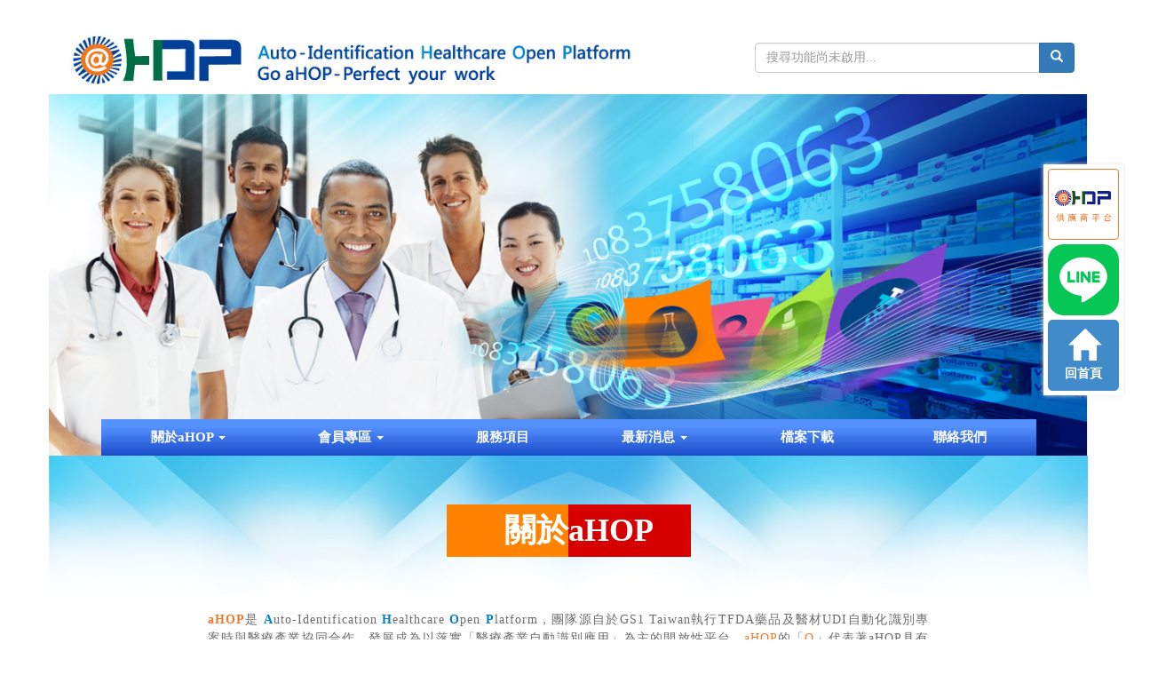

--- FILE ---
content_type: text/html; charset=UTF-8
request_url: https://www.ahop.com.tw/index/about
body_size: 11162
content:
<!DOCTYPE html>
<html lang="zh-TW">
<head>
<meta charset="UTF-8">
<meta name="viewport" content="width=device-width, initial-scale=1">
<meta name="csrf-param" content="_csrf-frontend">
<meta name="csrf-token" content="AUTOxBxEeM0FMDSLgzg2vB7cP7At1o2K3ZUlY3y3CqJ7JqqJKHVA_UR8Xv7oYkDyXYML0mWawbuXuBQGFs5wlQ==">
<title>
關於aHOP</title>
<link href="/assets/a698255c/css/bootstrap.css" rel="stylesheet">
<link href="/assets/2900183f/css/fontawesome-5.3.1/css/all.min.css" rel="stylesheet">
<link href="/assets/2900183f/css/base.min.css" rel="stylesheet">
<link href="/css/site.css" rel="stylesheet">
<link href="/css/index.css" rel="stylesheet">
<style>.ahop-origin{color:rgba(241,122,49,1.00);}</style></head>
<body>
    <div class="hov">
        <ul class="list-unstyled mb-0"> 
            <li id="hov-btn">
                <a href="http://scm.ahop.com.tw"><img class="img-responsive" src="/images/hov-link.png" alt=""></a>            </li>
            <li class="pb-1">
                <a href="https://line.me/R/ti/p/@tlw0036l?from=page" target="_bank"><img class="img-responsive" src="/images/LINE.png" alt=""></a>            </li>
                        <li>
                <a id="return-index" class="hidden-print" href="/site/index"><span class="glyphicon glyphicon-home"> </span><b>回首頁</b></a>            </li>
                    </ul>
        <div class="hov-collapse-btn">
            <i class="far fa-caret-square-left"></i>
        </div>
    </div>
<div class="wrap">
  <div class="container hidden-print" id="top-container-box">
      <div class="row hidden-print" id="top-container">
        <!-- <div class="col-xs-12 col-sm-8 col-md-7" id="logo"> -->
        <div class="col-xs-7" id="logo">            
              <a href="/site/index"><img src="/images/logo.jpg" alt="aHOP" title="返回首頁"></a>        </div>
        <!-- <div class="col-xs-12 col-sm-3 col-sm-offset-1 col-md-4" id="search-bar">-->
        <div class="col-xs-4 col-xs-offset-1 hidden-print" id="search-bar">
              <form class="form-horizontal">
                <div class="input-group" style="z-index:-1;">
                  <input type="text" class="form-control" placeholder="搜尋功能尚未啟用...">
                <span class="input-group-btn">
                <button class="btn btn-primary" type="button">
                <span class="glyphicon glyphicon-search"> </span>
                </button>
                  </span>
                </div>
            </form>
          </div>
      </div>
  </div>
    <div class="container hidden-print" style="padding:0px;"></div>
   <div class="container hidden-print" id="big-image">
   <div class="hidden-print" id="top-image" style="background-image:url('/images/index_top.jpg');">
    <nav id="w1" class="nav navbar-inverse hidden-print navbar"><div class="container"><div class="navbar-header"><button type="button" class="navbar-toggle" data-toggle="collapse" data-target="#w1-collapse"><span class="sr-only">Toggle navigation</span>
<span class="icon-bar"></span>
<span class="icon-bar"></span>
<span class="icon-bar"></span></button></div><div id="w1-collapse" class="collapse navbar-collapse"><ul id="w2" class="nav nav-pills nav-justified nav"><li class="dropdown"><a class="dropdown-toggle" href="#" data-toggle="dropdown">關於aHOP <span class="caret"></span></a><ul id="w3" class="dropdown-menu"><li class="active"><a href="/index/about#top" tabindex="-1">公司簡介</a></li>
<li><a href="/patent/default/index#top" tabindex="-1">專利證書</a></li>
<li><a href="/site/information-security#top" tabindex="-1">資安政策</a></li></ul></li>
<li id="users" class="dropdown"><a class="dropdown-toggle" href="#" data-toggle="dropdown">會員專區 <span class="caret"></span></a><ul id="w4" class="dropdown-menu"><li><a href="/site/show-products#top" tabindex="-1">產品介紹</a></li>
<li><a href="/patent/default/index#top" tabindex="-1">專利證書</a></li>
<li><a href="/Auth/default/signup-consent#top" tabindex="-1">會員註冊</a></li>
<li><a href="/Auth/identity/login#top" tabindex="-1">會員登入</a></li>
<li><a href="/files/downlist#top" tabindex="-1">檔案下載紀錄</a></li>
<li><a href="/index/member-explanation#top" tabindex="-1">會員權益</a></li>
<li><a href="/ServiceProductV2/default/index" tabindex="-1">購買服務</a></li></ul></li>
<li><a href="/index/service#top">服務項目</a></li>
<li id="news" class="dropdown"><a class="dropdown-toggle" href="#" data-toggle="dropdown">最新消息 <span class="caret"></span></a><ul id="w5" class="dropdown-menu"><li><a href="/news/index#top" tabindex="-1">新聞消息</a></li>
<li><a href="/activity/index#top" tabindex="-1">活動訊息</a></li></ul></li>
<li><a href="/files/index#top">檔案下載</a></li>
<li><a href="/site/contact#top">聯絡我們</a></li></ul></div></div></nav>  </div>
  </div>
    <div class="container" style="padding-bottom:80px;">
    <link href="/css/about.css" rel="stylesheet"><a name="top"></a>
<div class="site-about"> 
	<div class="member-title" style="margin-bottom:60px;">
  		<h1><strong>關於aHOP</strong></h1>
    	<div class="member-title-left news-bg-left"></div>
    	<div class="member-title-right news-bg-right"></div>
	</div>
<p></p>
<div class="container" style="line-height: 150%; letter-spacing: 1px;">
<p>
    <b class="ahop-origin">aHOP</b>是 <strong class="ahop-color">A</strong>uto-Identification <strong class="ahop-color">H</strong>ealthcare <strong class="ahop-color">O</strong>pen <strong class="ahop-color">P</strong>latform，團隊源自於GS1 Taiwan執行TFDA藥品及醫材UDI自動化識別專案時與醫療產業協同合作，發展成為以落實「醫療產業自動識別應用」為主的開放性平台。<span class="ahop-origin">aHOP</span>的「<span class="ahop-origin">O</span>」代表著aHOP具有開放(<span class="ahop-origin">Open</span>)、優化(<span class="ahop-origin">Optimal</span>)、全面(<span class="ahop-origin">Overall</span>)的特質，並秉持著持續(<span class="ahop-origin">Ongoing</span>)的熱誠協助國內醫療產業導入自動識別應用。
</p>
<p>
    <b class="ahop-origin">aHOP</b>團隊秉持研究國際醫療自動化識別法規並協助國內政府草擬法規協和國際的經驗，不儘協助廠商端標識的國際條碼內容及品質符合法規規範，以確保其跨過在競爭市場的門檻；也輔導醫療院所導入國際條碼應用系統以符合評鑑及政府端資料的要求，讓醫院以智能化的系統管理確保使用的醫器材準確度及提升人員效率，在有效管理醫器材品質的同時減少漏帳損失，且條碼在臨床應用與病歷結合的記錄資料將使追蹤溯源有依據。
</p>
<p>
    <b class="ahop-origin">aHOP</b>透過所提供的服務、應用方案、活動、課程、說明會及教育訓練等，致力於推廣醫療自動化識別應用，以提升醫護專業及醫療品質，打造友善的醫療工作環境並促進良好之醫病關係。
</p>


<p class="littleTitle">
    <h4 class="littleTitle">aHOP的願景：</h4>
    促進醫療產業自動化識別應用，優化醫療作業並提升醫療品質
  
    <h4 class="littleTitle">aHOP的使命：</h4>
    提供醫療產業自動化識別創新應用方案，打造醫療自動化識別應用無障礙環境</br>
  
  <table class="table">
    <tr>
      <th style=" position:relative;"><h4 class="tableTitle">Our Vision</h4>
      <img src="/images/about_arrow.png" style="position:absolute;top:0px;right:-18px; z-index:999">
      </th>
      <th style=" position:relative;"><h4 class="tableTitle">Our Mission</h4>
      <img src="/images/about_arrow.png" style="position:absolute;top:0px;right:-18px;">
      </th>
      <th><h4 class="tableTitle">Our Focus</h4></th>
    </tr>
    <tr>
      <td>促進醫療產業自動化識別應用，優化醫療作業並提升醫療品質</td>
      <td>提供醫療產業自動化識別創新應用方案，打造醫療自動化識別應用無障礙環境</td>
      <td>
        <ul>
          <li>協和國內/國際自動化識別在醫療產業的規範及評鑑標準</li>
          <li>按國際條碼組織的解碼原則開發並定期更新解碼程式，提供醫療產業應用</li>
          <li>協助醫療院所建置符合國內/國際規範及評鑑的自動化識別應用方案</li>
          <li>協助國內藥商(藥品及醫療器材的製造及輸入代理)符合國內外條碼標識要求並將資料上傳至國內外資料庫</li>
          <li>建立符合國際規範的資料儲存格式</li>
          <li>建立符合國際協定標準資料傳輸格式</li>
        </ul>
      </td>
    </tr>
  </table>
</div>
</div>
  
  </div>

<div class="container-fluid foot hidden-print">
    <ul class="list-inline link-gs1 text-center">
    </ul>
    <div class="foot-images center-block hidden-print">
        <div class="foot-images-container">
        <div class="foot-images-box" style="background-image:url('/images/foot_01.jpg')"></div>
        </div>
        <div class="foot-images-container">
        <div class="foot-images-box" style="background-image:url('/images/foot_02.jpg')"></div>
        </div>
        <div class="foot-images-container">
        <div class="foot-images-box" style="background-image:url('/images/foot_03.jpg')"></div>
        </div>
        <div class="foot-images-container">
        <div class="foot-images-box" style="background-image:url('/images/foot_04.jpg')"></div>
        </div>
        <div class="foot-images-container">
        <div class="foot-images-box" style="background-image:url('/images/foot_05.jpg')"></div>
        </div>
    </div>
    <div class="row">
        <div class="col-md-12">
            <ul class="text-center copyright">
            <li>優賀普股份有限公司</li>
            <li>電話: (02)3765-2395  傳真: (02)2756-0337  </li>
            <li>LINE官方帳號 (ID : <a href="https://line.me/R/ti/p/@tlw0036l?from=page">@TLW0036L</a>)</li>
            <li>Copyright © 2016 - 2026 aHOP All rights reserved.</li>
            </ul>
        </div>    
    </div>
</div><!-- foot-->
</div>
<script src="/assets/9039c1f2/jquery.js"></script>
<script src="/assets/7ccac983/yii.js"></script>
<script src="/assets/a698255c/js/bootstrap.js"></script>
<script src="/js/frontend.js"></script></body>
</html>
<script>
$("button[class='navbar-toggle']").click(function(){
    if($("div[id$='collapse']").attr("class") == 'navbar-collapse collapse in')
    {
        $("nav[class^='nav']").css("top",'');
        $("nav[class^='nav']").css("bottom","0");
    }else{
        $("nav[class^='nav']").css("bottom",'');
        $("nav[class^='nav']").css("top","0");
        }
    })
    
var controller = 'index';
var action = 'about';

var newslist = new Array("news","activity");
var user = new Array("singupvalidate","signup","login","downlist","updateuser","member-explanation","request-password-reset");

if(newslist.indexOf(controller) != -1){
    $("#news").addClass("active");
}
if(user.indexOf(action) != -1){
    $("#users").addClass("active");    
}
</script>

--- FILE ---
content_type: text/css
request_url: https://www.ahop.com.tw/assets/2900183f/css/base.min.css
body_size: 5971
content:
.bolb-1{font-weight:100!important}.bolb-2{font-weight:600!important}.bolb-3{font-weight:900!important}.font-size-1{font-size:14px!important}.font-size-2{font-size:16px!important}.font-size-3{font-size:18px!important}.font-size-4{font-size:20px!important}.font-size-5{font-size:22px!important}.m-0{margin:0!important}.m-1{margin:5px!important}.m-2{margin:10px!important}.m-3{margin:15px!important}.m-4{margin:20px!important}.m-5{margin:25px!important}.ml-0,.mx-0{margin-left:0!important}.ml-1,.mx-1{margin-left:5px!important}.ml-2,.mx-2{margin-left:10px!important}.ml-3,.mx-3{margin-left:15px!important}.ml-4,.mx-4{margin-left:20px!important}.ml-5,.mx-5{margin-left:25px!important}.mr-0,.mx-0{margin-right:0!important}.mr-1,.mx-1{margin-right:5px!important}.mr-2,.mx-2{margin-right:10px!important}.mr-3,.mx-3{margin-right:15px!important}.mr-4,.mx-4{margin-right:20px!important}.mr-5,.mx-5{margin-right:25px!important}.mt-0,.my-0{margin-top:0!important}.mt-1,.my-1{margin-top:5px!important}.mt-2,.my-2{margin-top:10px!important}.mt-3,.my-3{margin-top:15px!important}.mt-4,.my-4{margin-top:20px!important}.mt-5,.my-5{margin-top:25px!important}.mt-6,.my-6{margin-top:30px!important}.mt-7,.my-7{margin-top:35px!important}.mt-8,.my-8{margin-top:40px!important}.mt-9,.my-9{margin-top:45px!important}.mt-10,.my-10{margin-top:50px!important}.mb-0,.my-0{margin-bottom:0!important}.mb-1,.my-1{margin-bottom:5px!important}.mb-2,.my-2{margin-bottom:10px!important}.mb-3,.my-3{margin-bottom:15px!important}.mb-4,.my-4{margin-bottom:20px!important}.mb-5,.my-5{margin-bottom:25px!important}.mb-6,.my-6{margin-bottom:30px!important}.mb-7,.my-7{margin-bottom:35px!important}.mb-8,.my-8{margin-bottom:40px!important}.mb-9,.my-9{margin-bottom:45px!important}.mb-10,.my-10{margin-bottom:50px!important}.p-0{padding:0!important}.p-1{padding:5px!important}.p-2{padding:10px!important}.p-3{padding:15px!important}.p-4{padding:20px!important}.p-5{padding:25px!important}.pl-0,.px-0{padding-left:0!important}.pl-1,.px-1{padding-left:5px!important}.pl-2,.px-2{padding-left:10px!important}.pl-3,.px-3{padding-left:15px!important}.pl-4,.px-4{padding-left:20px!important}.pl-5,.px-5{padding-left:25px!important}.pr-0,.px-0{padding-right:0!important}.pr-1,.px-1{padding-right:5px!important}.pr-2,.px-2{padding-right:10px!important}.pr-3,.px-3{padding-right:15px!important}.pr-4,.px-4{padding-right:20px!important}.pr-5,.px-5{padding-right:25px!important}.pt-0,.py-0{padding-top:0!important}.pt-1,.py-1{padding-top:5px!important}.pt-2,.py-2{padding-top:10px!important}.pt-3,.py-3{padding-top:15px!important}.pt-4,.py-4{padding-top:20px!important}.pt-5,.py-5{padding-top:25px!important}.pt-20,.py-20{padding-top:100px!important}.pb-0,.py-0{padding-bottom:0!important}.pb-1,.py-1{padding-bottom:5px!important}.pb-2,.py-2{padding-bottom:10px!important}.pb-3,.py-3{padding-bottom:15px!important}.pb-4,.py-4{padding-bottom:20px!important}.pb-5,.py-5{padding-bottom:25px!important}.pb-20,.py-20{padding-bottom:100px!important}.lh-0{line-height:100%!important}.lh-1{line-height:125%!important}.lh-2{line-height:150%!important}.lh-3{line-height:175%!important}.lh-4{line-height:200%!important}.ls-1{letter-spacing:1px!important}.ls-2{letter-spacing:2px!important}.ls-3{letter-spacing:3px!important}.ls-4{letter-spacing:4px!important}.ls-5{letter-spacing:5px!important}.gray-text-1{color:#333!important}.gray-text-2{color:#444!important}.gray-text-3{color:#555!important}.gray-text-4{color:#666!important}.gray-text-5{color:#777!important}.gray-text-6{color:#888!important}.gray-text-7{color:#999!important}.white-text{color:#fff!important}a:hover{text-decoration:none}.clear-radius{border-radius:0!important}.clear-tr-radius{border-top-right-radius:0!important}.clear-tl-radius{border-top-left-radius:0!important}.clear-br-radius{border-bottom-right-radius:0!important}.clear-bl-radius{border-bottom-left-radius:0!important}.rounded{border-radius:5px!important}@media (max-width:991px){.mt-md-2{margin-top:10px}}.badge{display:inline-block;padding:.25em .4em;font-size:75%;font-weight:700;line-height:1;text-align:center;white-space:nowrap;vertical-align:baseline;border-radius:.25rem;transition:color .15s ease-in-out,background-color .15s ease-in-out,border-color .15s ease-in-out,box-shadow .15s ease-in-out}.badge-pill{border-radius:100px}.badge-primary{color:#fff;background-color:#007bff}.badge-secondary{color:#fff;background-color:#6c757d}.badge-success{color:#fff;background-color:#28a745}.badge-danger{color:#fff;background-color:#dc3545}.badge-warning{color:#8c6606;background-color:#ffc107}.badge-info{color:#fff;background-color:#17a2b8}.badge-light{color:#212529;background-color:#f8f9fa}.badge-dark{color:#fff;background-color:#343a40}.badge-sp{display:inline-block;padding-right:8px;background:#f0f8ff;color:#000;font-size:14px;border:1px solid transparent;border-radius:4px}.badge-sp>i{display:inline-block;padding:5px 8px;margin:-1px;margin-right:5px;background:#333;color:#fff;font-size:12px;font-style:unset;border-top-left-radius:4px;border-bottom-left-radius:4px}.badge-sp>span{display:inline-block;min-width:30px;text-align:center}.badge-sp.badge-sp-success{background-color:#d4edda;color:#155724;border-color:#c3e6cb}.badge-sp.badge-sp-success>i{background:#20ad40}.badge-sp.badge-sp-info{background-color:#cce5ff;color:#004085;border-color:#b8daff}.badge-sp.badge-sp-info>i{background:#4bc2c1}.badge-sp.badge-sp-warning{background-color:#fff3cd;color:#504a13;border-color:#ffeeba}.badge-sp.badge-sp-warning>i{background:#ffc107}.badge-sp.badge-sp-danger{background-color:#fae3e5;color:#64151d;border-color:#f8d6d9}.badge-sp.badge-sp-danger>i{background:#bb1d1d}.btn-sq{border-radius:unset!important}.btn-secondary{background-color:#19bcb9;color:#fff}.btn-secondary:active,.btn-secondary:focus,.btn-secondary:hover{background-color:#11a3a1;color:#fff}.btn-grey-c{background-color:#ccc;color:#fff}.btn-grey-c:active,.btn-grey-c:focus,.btn-grey-c:hover{background-color:#b6b6b6;color:#fff}

--- FILE ---
content_type: text/css
request_url: https://www.ahop.com.tw/css/site.css
body_size: 2791
content:
html,
body {
    height: 100%;
    overflow-x:hidden;
    font-family: Microsoft JhengHei;
}
input{border:1px solid rgba(0,0,0,1.00);}
.wrap {
    min-height: 100%;
    height: auto;
    margin: 0px;
    padding: 0 0 60px;
}

.wrap > .container {
    padding: 0px;
}
.wrap > .container .alert {
    position: fixed;
    display: block;
    top: 30px;
    left: auto;
    right: auto;
    z-index: 1055;
}
@media (min-width: 1200px){
    .wrap > .container .alert {width: 1170px;}
}
@media (min-width: 993px) and (max-width: 1199px){
    .wrap > .container .alert {width: 970px;}
}
@media (min-width: 769px) and (max-width: 992px){
    .wrap > .container .alert {width: 750px;}
}
@media (max-width: 768px){
    .wrap > .container .alert {width:95%;}
}
.footer {
    height: 60px;
    background-color: #f5f5f5;
    border-top: 1px solid #ddd;
    padding-top: 20px;
}
/* add sorting icons to gridview sort links */
a.asc:after, a.desc:after {
    position: relative;
    top: 1px;
    display: inline-block;
    font-family: 'Glyphicons Halflings';
    font-style: normal;
    font-weight: normal;
    line-height: 1;
    padding-left: 5px;
}

a.asc:after {
    content: "\e151";
}

a.desc:after {
    content: "\e152";
}

.sort-numerical a.asc:after {
    content: "\e153";
}

.sort-numerical a.desc:after {
    content: "\e154";
}

.sort-ordinal a.asc:after {
    content: "\e155";
}

.sort-ordinal a.desc:after {
    content: "\e156";
}
.member-title{width:275px;height:59px;position:relative;margin:auto;margin-top:25px;}
.member-title > h1{color:#FFFFFF;position:absolute;margin:0px;padding:0xp;left:65.5px;line-height:59px; font-size:36px;}
.member-title-left{width:50%;height:100%;float:left;}
.member-title-right{width:50%;height:100%;float:left;}
.member-subtitle-index{text-align:center;margin-top:30px;color:rgb(49,115,5);}
div.site-about,.site-title-content{	
	margin-top: 0px;	
	padding-top:30px;
	color: rgba(108,108,108,1.00);
	position:relative;
	background-position:center top;
	background-size:contain;
	background-repeat:no-repeat;
	background-image:url(/images/news-bg.jpg);
	/*
	padding-left: 50px;
	padding-right: 50px;*/
}
.site-about > .container{width:72%;text-align: justify;text-justify:inter-ideograph;}
.member-bg-left{background-color:rgba(25,188,185,1.00);}
.member-bg-right{background-color:rgba(43,132,216,1.00);}
.about-bg-left{background-color:rgba(163,222,78,1.00);}
.about-bg-right{background-color:rgba(122,192,67,1.00);}
.news-bg-left{background-color:rgb(255,130,0);}
.news-bg-right{background-color:rgb(215,0,0);}

.btn-cyan-blue{
    border: 1px solid rgba(25,188,185,1.00);
    background-color: rgba(25,188,185,1.00);
}
.btn-cyan-blue:hover,.btn-cyan-blue:focus,.btn-cyan-blue:active{
    border: 1px solid #00897B;
    background-color: #00897B;
}

--- FILE ---
content_type: text/css
request_url: https://www.ahop.com.tw/css/index.css
body_size: 7144
content:
@media (max-width:768px) {
	p {
		font-size: 0.75em;
	}

	#slogan>h3 {
		font-size: 1em;
		font-weight: 900;
	}
}

@media (min-width: 769px) {
	p {
		font-size: 1em;
	}

	h3 {
		font-size: 1.5em;
	}
}

h3 {
	color: #333;
}

h4 {
	color: #333;
}

.breadcrumb {
	margin: 30px 0 15px 0;
	padding: 0px;
	width: 100%;
	background-color: rgba(255, 255, 255, 0.00);
	/*路徑導航*/
}

ul.breadcrumb {
	padding-left: 0xp;
}

.breadcrumb>li {
	margin-bottom: 0px;
}

#return-index>h1 {
	font-size: 100%;
}

#return-index:hover .glyphicon {
	color: #428bca;
}

#return-index:hover b {
	color: #428bca;
}

#return-index:hover {
	background-color: rgba(255, 255, 255, 1.00);
	color: #428bca;
	border: 1px solid #428bca;
	text-decoration: none;
}

#return-index>h1 {
	margin: auto;
	padding: 0px;
}

#return-index>h5 {
	margin: auto;
}

#return-index>a {
	display: block;
}

#top-container-box {
	padding-top: 0xp;
	margin-top: 30px;
}

#top-container {
	position: relative;
	margin: 0px;
}

#logo>a {
	height: auto;
	width: 100%;
}

#logo>a>img {
	height: 100%;
	width: 100%;
}

#search-bar {
	padding-top: 1.5%;
	padding-bottom: 1.5%;
}

#big-image {
	max-height: 407px;
	height: 100%;
}

#top-image {
	position: relative;
	width: 100%;
	height: 100%;
	padding-top: 34.76%;
	padding-left: 0px;
	padding-right: 0px;
	background-size: contain;
	background-position: center;
	background-repeat: no-repeat;

}

nav {
	position: absolute;
	bottom: 0px;
	width: 100%;
}

.navbar {
	position: absolute;
	bottom: 0px;
	margin: 0px;
	min-height: auto;
	border: hidden;
	background-color: rgba(0, 0, 0, 0);
	z-index: 9999;
}

.navbar>.container {
	padding: 0px;
	width: 90%;
}

.navbar-collapse {
	background: linear-gradient(to bottom, rgba(85, 145, 255, 1.00)20%, rgba(25, 75, 200, 1.00) 100%);
	padding: 0px;


}

.navbar-collapse.in {
	z-index: 99999;
	border: hidden;
}

/*.navbar-collapse {position:absolute;top:15%;}*/
.nav>li>a {
	border-radius: 0px;
}

@media (max-width:768px) {
	.nav>li>a:hover {
		font-size: 1em;
	}

	.nav>li>a {
		font-size: 1em;
	}
}

@media (min-width: 769px) {
	.nav>li>a:hover {
		font-size: 1em;
	}

	.nav>li>a {
		font-size: 1em;
	}
}

@media (min-width: 1200px) {
	.nav>li>a:hover {
		font-size: 1.0625em;
	}

	.nav>li>a {
		font-size: 1.0625em;
	}
}

.nav>li>a:hover {
	background-color: rgba(85, 145, 255, 1.00);
}

.nav>li>a {
	color: rgba(255, 255, 255, 1.00);
	font-weight: 900;
}

.nav>li>a>b.caret {
	display: none;
}

.nav>li.active>a {
	background-color: rgba(85, 145, 255, 1.00);
}

.nav>li.active>a:hover {
	background-color: rgba(85, 145, 255, 1.00);
}

.nav .open>a,
.nav .open>a:hover,
.nav .open>a:focus {
	background-color: rgba(85, 145, 255, 1.00);
}

.nav>li>a:focus {
	background-color: rgba(25, 75, 200, 1.0);
}

.dropdown-menu {
	background: linear-gradient(rgba(25, 75, 200, 1.00), rgba(85, 145, 255, 1.00));
	margin-top: 0px;
	padding-top: 0px;
}

.dropdown-menu>li>a {
	font-size: 16px;
	padding: 8px 0 8px 25px;
	font-weight: 600;
	color: rgba(255, 255, 255, 1.00)
}

.dropdown-menu>li>a:hover {
	background-color: rgba(85, 145, 255, 1.00);
	color: rgba(255, 255, 255, 1.00)
}

#center-image {
	padding-top: 40px;
	background-size: cover;
	background-position: left top;
	background-repeat: no-repeat;
	position: relative;
	padding-bottom: 8%;
}

.center-top-images {
	background-size: contain;
	background-position: top left;
	background-repeat: no-repeat;
	position: absolute;
	height: 37%;
	width: 45%;
	top: 0px;
	left: 0px;
	z-index: -1;
}

.center-bottom-images {
	background-size: contain;
	background-position: right bottom;
	background-repeat: no-repeat;
	position: absolute;
	height: 37%;
	width: 45%;
	right: 0px;
	bottom: 0px;
	z-index: -1;
}

.link-image {
	width: auto;
	max-width: 57%;
	/*741px*/
	;
	height: 100%;
	max-height: 197.6px;
	/*247px*/
	;
	margin: 0px auto 0px auto;
	padding: 0px;
}

.link-image-container {
	position: relative;
	width: 33.33333%;
	padding-bottom: 33%;
	float: left;
	margin: 0px;
}

.image-box {
	height: 100%;
	width: 100%;
	position: absolute;
	background-size: cover;
	background-repeat: no-repeat;
	padding: 0px;
}

.image-box>a {
	height: 100%;
	width: 100%;
	display: block;
	position: relative;
}

.image-box>a:hover {
	text-decoration: none;
}

.image-box-slogan-lefttop {
	height: 47px;
	width: 100%;
	background-color: rgba(36, 201, 255, 0.85);
	display: none;
	position: absolute;
	bottom: 1px;
}

.image-box-slogan-righttop {
	height: 47px;
	width: 100%;
	background-color: rgba(255, 147, 60, 0.85);
	display: none;
	position: absolute;
	bottom: 1px;
}

.image-box-slogan-lefttop>.title,
.image-box-slogan-righttop>.title {
	color: rgba(255, 255, 255, 1.00);
	font-weight: 900;
	font-size: 17px;
	letter-spacing: 3px;
	line-height: 47px;
}

.image-box-slogan-lefttop>.content,
.image-box-slogan-righttop>content {
	color: rgba(255, 255, 255, 1.00);
	font-weight: 500;
	font-size: 17px;
	margin-top: 20px;
}

#slogan {
	font-weight: 600;
	padding: 0 0 70px 0;
}

.link-gs1 {
	background-color: rgba(163, 222, 78, 1.00);
	font-size: 16px;
	height: 45px;
	line-height: 45px;
}

.link-gs1>li>a:hover {
	text-decoration: none;
}

.foot {
	padding: 0px;
}

.foot-images {
	height: 100%;
	height: 100%;
	max-width: 900px;
	max-height: 120px;
	margin-top: 3%;
}

.foot-images-container {
	width: 20%;
	padding-bottom: 13.4%;
	max-height: 120px;
	float: left;
	position: relative;
}

.foot-images-box {
	width: 100%;
	height: 100%;
	position: absolute;
	background-repeat: no-repeat;
	background-size: cover;
}

.copyright {
	padding: 50px 0 50px 0;
}
.copyright li{
	margin-top: 8px;
}
/* 右側按鈕列 */
.hov {
	position: fixed;
	right: -75px;
	bottom: 275px;
	z-index: 99999;
	width: 75px;
	height: auto;
	padding: 5px;
	background-color: #fff;
	box-shadow: 0px 0px 5px #e5e5e5;
	transition: all 0.3s
}

.hov.in {
	right: 0
}

#hov-btn {
	margin-bottom: 5px;
	border: 1px solid rgba(241, 122, 49, 1.00);
	border-radius: 4px;
	background-color: #fff;
}

#hov-btn:hover {
	border: 1px solid #004098;
}

#return-index {
	display: block;
	padding: 10px;
	width: 100%;
	height: 65px;
	font-size: 14px;
	border: 1px solid #428bca;
	border-radius: 5px;
	color: #fff;
	background-color: #428bca;
	text-align: center;
}

#return-index>.glyphicon {
	font-size: 28px;
	color: #fff;
}

#return-index>b {
	display: block;
	color: #fff;
}

.hov-collapse-btn {
	position: absolute;
	bottom: 5px;
	left: -30px;
	border-top-left-radius: 3px;
	border-bottom-left-radius: 3px;
	background-color: #fff;
	cursor: pointer;
	transition: all 0.2s
}

/* .hov:not(.in) .hov-collapse-btn{
	left:-45px;
} */
.hov-collapse-btn:hover i {
	opacity: 1;
}

.hov-collapse-btn i {
	padding: 3px;
	padding-left: 5px;
	background-color: #00bbba;
	color: rgba(255, 255, 255, 1);
	font-size: 25px;
	border-top-left-radius: 3px;
	border-bottom-left-radius: 3px;
	opacity: 0.7;
}
@media(min-width:991px) {
	.hov-collapse-btn{
		left:-40px
	}
	.hov-collapse-btn i{
		font-size: 35px;
	}
}
@media(min-width:1199px) {
	.hov {
		right: 15px;
		width: 90px;
	}

	#return-index {
		height: 80px;
	}

	#return-index>.glyphicon {
		font-size: 35px;
	}

	.hov-collapse-btn {
		display: none
	}
}

--- FILE ---
content_type: text/css
request_url: https://www.ahop.com.tw/css/about.css
body_size: 1067
content:
.top-title{
	color:#333;
	height:100%;
	margin-bottom:20px;
}
.about-title{
	float:left;
	margin-right: 10px;
}
.topTitle{
	font-weight:bold;
	color:rgba(68,68,68,1.00);
}
.about-hr{
	padding-top:25px;
}
.about-hr > hr{
	border-color:rbga(230,230,230,1.00);
	border-width:2px;
}
div.site-about p{
	margin-bottom: 2em;
}
.text-danger{
	font-weight:bold;
}
.littleTitle{
	font-weight:bold;
	margin:30px 0 5px 0;
	color:rgba(241,122,49,1.00);
}
p.littleTitle{margin:30px 0 5px 0; color:rgba(108,108,108,1.00); font-size:100%; font-weight:400;}
.table{
	width:100%;
	margin-top:50px;
	margin-left: auto;
	margin-right: auto;
}
.table > tbody > tr > th{
	text-align: center;
	padding:15px;
	border-right:hidden;
	background-color:rgba(231,231,231,1.00)
}
.tableTitle{
	font-size: 1.5em;
	font-weight: bold;
	color:rgba(241,122,49,1.00);
	margin:0px;
}
.table > tbody > tr > td{
	padding: 30px;
	border: #e6e6e6 1px solid;
}
.table > tbody > tr > td > ul{list-style-type:square; padding-left:30px;}
.table > ul > li{margin-bottom: 1em;}
.ahop-color{color:rgb(0, 128, 203);}

--- FILE ---
content_type: application/javascript
request_url: https://www.ahop.com.tw/js/frontend.js
body_size: 144
content:
/**
 * 右側選單收和
 */
$(document).ready(function(){
	$('.hov-collapse-btn').on('click',function(){
		$('.hov').toggleClass('in')
	})
})
